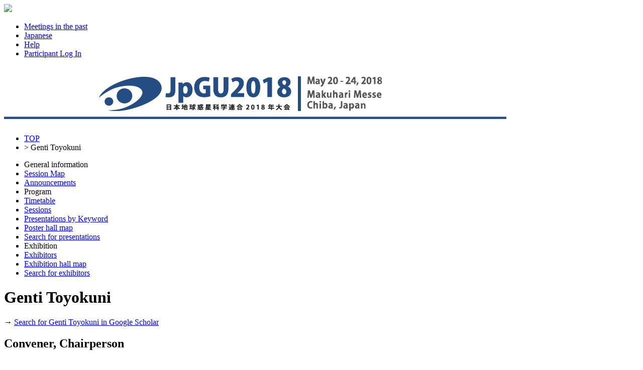

--- FILE ---
content_type: text/html;charset=UTF-8
request_url: https://confit.atlas.jp/guide/event/jpgu2018/author/008845;jsessionid=0F940B5C3B2AC8A25190800368822163?eventCode=jpgu2018&sessionCode=U03_24PO1&programUserCode=008845
body_size: 5623
content:
<!DOCTYPE html>
<html>
<head>
<meta charset="UTF-8">
<meta name="description" content="Japan Geoscience Union Meeting 2018,Schedule">
<meta name="keywords" content="Japan Geoscience Union Meeting 2018,Schedule">
<meta name="robots" content="index,follow">
<meta property="og:title" content="Japan Geoscience Union Meeting 2018/Schedule">
<meta property="og:type" content="article">
<meta property="og:url" content  ="https://confit.atlas.jp/guide/event/jpgu2018/author/008845;jsessionid=0F940B5C3B2AC8A25190800368822163">
<meta property="og:image" content="https://store-confit.atlas.jp/jpgu/jpgu2018/og/20171130132137192_en.png">
<meta property="og:site_name" content="Japan Geoscience Union Meeting 2018/Confit">
<meta property="og:description" content="Japan Geoscience Union Meeting 2018,Schedule">
<meta property="fb:app_id" content="350459748328777">
<meta name="viewport" content="width=device-width, initial-scale=1.0, minimum-scale=1.0, maximum-scale=1.0, user-scalable=no">
<meta name="apple-itunes-app" content="app-id=1381295637">
<meta name="twitter:card" content="summary" />
<script>(function(w,d,s,l,i){w[l]=w[l]||[];w[l].push({'gtm.start':
new Date().getTime(),event:'gtm.js'});var f=d.getElementsByTagName(s)[0],
j=d.createElement(s),dl=l!='dataLayer'?'&l='+l:'';j.async=true;j.src=
'https://www.googletagmanager.com/gtm.js?id='+i+dl;f.parentNode.insertBefore(j,f);
})(window,document,'script','dataLayer','GTM-NV79XV7');</script>
<title>Japan Geoscience Union Meeting 2018/Schedule</title>
<!--[if lt IE 9]>
  <script src="//html5shiv.googlecode.com/svn/trunk/html5.js"></script>
  <script src="//css3-mediaqueries-js.googlecode.com/svn/trunk/css3-mediaqueries.js"></script>
<![endif]-->
<link rel="stylesheet" href="/css/reset.css?20240115">
<link rel="stylesheet" href="/css/font-awesome.min.css?20240115">
<link rel="stylesheet" href="/css/common-style.css?20240115">
<link rel="stylesheet" href="/css/event-style.css?20240115">
<link rel="stylesheet" href="/css/jquery-ui.min.css?20240115">
<link rel="stylesheet" href="/css/additional-style.css?20240115">
<link rel="shortcut icon" href="https://store-confit.atlas.jp/jpgu/organizer-favicon/OFYNWKWwJNcKgp5XVycg.ico">
<link rel="apple-touch-icon" href="https://store-confit.atlas.jp/jpgu/jpgu2018/og/20171130132137192_en.png">
<script src="/js/jquery-1.7.2.min.js?20240115"></script>
<script src="/js/jquery.socialbutton-1.8.1.js?20240115"></script>
<script src="/js/jquery.bottom-1.0.js?20240115"></script>
<script src="/js/jquery.html-replace.js?20240115"></script>
<script src="/js/script.js?20240115"></script>
<script src="/js/jquery-ui.min.js?20240115"></script>

  <link rel="alternate" href="https://confit.atlas.jp/guide/event/jpgu2018/author/008845;jsessionid=0F940B5C3B2AC8A25190800368822163?eventCode=jpgu2018&sessionCode=U03_24PO1&programUserCode=008845&lang=ja" hreflang="ja" />
  <link rel="alternate" href="https://confit.atlas.jp/guide/event/jpgu2018/author/008845;jsessionid=0F940B5C3B2AC8A25190800368822163?eventCode=jpgu2018&sessionCode=U03_24PO1&programUserCode=008845&lang=en" hreflang="en" />
  <link rel="alternate" href="https://confit.atlas.jp/guide/event/jpgu2018/author/008845;jsessionid=0F940B5C3B2AC8A25190800368822163?eventCode=jpgu2018&sessionCode=U03_24PO1&programUserCode=008845" hreflang="x-default" />
  
  <script>
  </script>

<script type="text/javascript">
$(document).ready(function() {
  var currentPath = window.location.pathname;
  $('#menulist li a[href="' + currentPath + '"]').addClass('active');

    var urlLevels = currentPath.split("/");
    var eventPath = "/" + urlLevels[1] + "/" + urlLevels[2] + "/" + urlLevels[3];
    var pageKey = urlLevels[4];
    var listKeys = ['sessions', 'date', 'category'];
    var individualKeys = ['withdrawlist', 'entries', 'sessionbookmarks', 'tables', 'list', 'bookmarks', 'mysessions', 'myprofile', 'personal'];

    if ($.inArray(pageKey, listKeys) != -1) {
      $('#menulist li a[href="' + eventPath + '/class"]').addClass('active');
    } else if (pageKey == 'session' || pageKey == 'subject') {
      if (urlLevels[6] == 'advanced') {
        $('#menulist li a[href="' + eventPath + '/advanced"]').addClass('active');
      } else if (urlLevels[6] == 'myprofile') {
        $('#menulist li a[href="' + eventPath + '/' + urlLevels[6] + '"]').addClass('active');
      } else if ($.inArray(urlLevels[6], individualKeys) != -1) {
        $('#menulist li a[href="' + eventPath + '/' + urlLevels[6] + '"]').addClass('active');
      } else if ($.inArray(urlLevels[7], individualKeys) != -1 && urlLevels[7] == 'mysessions') {
        $('#menulist li a[href="' + eventPath + '/mysessions"]').addClass('active');
      } else if ($.inArray(urlLevels[7], individualKeys) != -1 && urlLevels[7] == 'myprofile') {
        $('#menulist li a[href="' + eventPath + '/myprofile"]').addClass('active');
      } else {
        $('#menulist li a[href="' + eventPath + '/class"]').addClass('active');
      }
    } else if (pageKey == 'entries' || pageKey == 'sessionbookmarks' || pageKey == 'mysessions') {
        $('#menulist li a[href="' + eventPath + '/' + pageKey + '"]').addClass('active');
    } else if (pageKey == 'exhibitorslist' || pageKey == 'exhibitorbookmarks') {
        $('#menulist li a[href="' + eventPath + '/' + pageKey + '/en"]').addClass('active');
    } else if (pageKey == 'exhisearch') {
        $('#menulist li a[href="' + eventPath + '/' + pageKey + '"]').addClass('active');
    } else if (pageKey == 'exhibitor') {
      if (urlLevels[5] == 'mybooth' || urlLevels[6] == 'mybooth') {
        $('#menulist li a[href="' + eventPath + '/exhibitor/mybooth"]').addClass('active');
      }
      if (urlLevels[6] == 'list') {
        $('#menulist li a[href="' + eventPath + '/exhibitorslist/en"]').addClass('active');
      } else if (urlLevels[6] == 'bookmarks') {
        $('#menulist li a[href="' + eventPath + '/exhibitorbookmarks/en"]').addClass('active');
      } else if (urlLevels[6] == 'search') {
        $('#menulist li a[href="' + eventPath + '/exhisearch"]').addClass('active');
      }
    } else if (pageKey == 'programpage') {
      $('#menulist li a[href="' + eventPath + '/programpage"]').addClass('active');
    }

    setBadgeCount('jpgu2018');

  InitScrollMenu();

  InitAdsScroll();

  $( "#sidefree" ).autocomplete({
    source: function(request, response) {
      var postdata = {inputValue : request.term, scrLocale : "en" };
      $.ajax({
        type : 'POST',
        url: "/guide/api/es/suggest/jpgu2018/subject/free" ,
        data: postdata,
        dataType: "json",
        success: function(json) {
          var state = json.state;
          if (state == "OK") {
            response(json.suggest)
          }
        }
      });
	},
	minLength: 0,
  appendTo: "#apend-sidefree",
  position: { my : "left top", at: "left top" }
  });

});
</script>
</head>
<body>
<noscript><iframe src="https://www.googletagmanager.com/ns.html?id=GTM-NV79XV7"
height="0" width="0" style="display:none;visibility:hidden"></iframe></noscript>
  <header>
    <div class="gbheader clear ">
  <nav>
    <img class="gbhd-sysicon" src="/img/confiticon.png"/>
    <span id="mobilemenu" class="gbhd-menu"><i class="rp-menu"></i></span>

    <ul class="gbhd-ul clear">
          <li>
        <a class="gbhd-lnk" target="_blank" href="/guide/organizer/jpgu/events">
          <i class="rp-archive"></i>
          <span class="gbhd-label">Meetings in the past</span>
        </a>
      </li>
        <li>
        <a class="gbhd-lnk" href="/guide/changeLocale?strLocale=ja&amp;redirectUrl=/event/jpgu2018/author/008845?eventCode%3Djpgu2018%26sessionCode%3DU03_24PO1%26programUserCode%3D008845">
          <i class="rp-lang"></i>
          <span class="gbhd-label">Japanese</span>
        </a>
      </li>
          <li>
        <a class="gbhd-lnk" target="_blank" href="/guide/event/jpgu2018/help">
          <i class="rp-help"></i>
          <span class="gbhd-label">Help</span>
        </a>
      </li>
          <li>
        <a class="gbhd-lnk" href="/guide/signup/jpgu2018">
          <i class="rp-login"></i>
                <span class="gbhd-label">Participant Log In</span>
              </a>
      </li>
          </ul>
  </nav>
</div>


  <div class="headerimg">
      <h1 title="Japan Geoscience Union Meeting 2018">
      <a href="/guide/event/jpgu2018/top">
        <img class="event-img" src="https://store-confit.atlas.jp/jpgu/jpgu2018/header/20180110163203971_en.png" alt="Japan Geoscience Union Meeting 2018" />
      </a>
    </h1>
    </div>
  </header>
  <div class="container clear">
    <div id="bdcrumbs" class="locatenav">
      <nav class="locatenav-link">
        
  <ul class="clear">
    <li ><a href="/guide/event/jpgu2018/top">TOP</a></li>
    <li>&gt; <a>Genti Toyokuni</a></li>
  </ul>

      </nav>
    </div>
    <div class="cont-inr clear">
      <div id="leftpanel" class="pain-left">
  <nav class="verticalmenu">
    <ul id="menulist" class="menu-ul clear">
      <li class="menu-li-head">General information</li>
        <li>
        <a href="/guide/event/jpgu2018/static/sessionmap">
          Session Map
        </a>
      </li>
          <li>
        <a href="/guide/event/jpgu2018/notifications">Announcements
          <span class="notificationBadge"></span>
        </a>
      </li>
  
      <li class="menu-li-head">Program</li>

        <li><a href="/guide/event/jpgu2018/tables">Timetable</a></li>
                              <li><a href="/guide/event/jpgu2018/class">Sessions</a></li>
                        <li><a href="/guide/event/jpgu2018/programpage">Presentations by Keyword</a></li>
          <li><a href="/guide/event/jpgu2018/poster/dates">Poster hall map</a></li>
        <li><a href="/guide/event/jpgu2018/advanced">Search for presentations</a></li>
        <li class="menu-li-head">Exhibition</li>
      <li><a href="/guide/event/jpgu2018/exhibitorslist/en">Exhibitors</a></li>
        <li><a href="/guide/event/jpgu2018/exhibition/map/en">Exhibition hall map</a></li>
        <li><a href="/guide/event/jpgu2018/exhisearch">Search for exhibitors</a></li>
          </ul>
  </nav>
</div>


      

<div id="mainpanel" class="pain-center">
  <div class="mainbody">
        <h1 class="mainttl">Genti Toyokuni</h1>
    <div class="outsearch">
      <p>
        <i class="ico-newwind"></i>
        <span>
          &#8594;
          <a href="http://scholar.google.co.jp/scholar?as_q=&as_occt=any&as_sauthors=%22Genti Toyokuni%22&hl=en" target="_blank">
          Search for Genti Toyokuni in Google Scholar
          </a>
        </span>
      </p>
    </div>

    <h2 class="subttl">Convener, Chairperson</h2>
      <section class="session-box">
              <p class="date-header">
        <span title="Schedule">Thu. May 24, 2018  10:45 AM - 12:15 PM</span>
        <span title="Place">103 (1F International Conference Hall, Makuhari Messe)</span>
      </p>
    
      <ul class="category clear">
                <li title="International">
          [EE] Oral
        </li>
                    <li title="Primary">| U (Union)</li>
                    <li title="Secondary">| Union</li>
                </ul>

      <div class="title">
        <h1 title="Title">
          <a href="/guide/event/jpgu2018/session/U03_24AM1/detail"> [U-03] Cryoseismology - a new proxy for detecting surface environmental variations of the Earth -</a>
        </h1>
                <h2></h2>
      </div>
      <div class="content">
        <p class="personals presenter" title="Convener, Chairperson">
          convener:<a href="/guide/event/jpgu2018/presenter/U03_24AM1/008845" class="sr-pres-link em">Genti Toyokuni</a>(Research Center for Prediction of Earthquakes and Volcanic Eruptions, Graduate School of Science, Tohoku University)&#044; <a href="/guide/event/jpgu2018/presenter/U03_24AM1/000307" class="sr-pres-link">Masaki Kanao</a>(National Institute of Polar Research)&#044; <a href="/guide/event/jpgu2018/presenter/U03_24AM1/000850" class="sr-pres-link">Seiji Tsuboi</a>(海洋研究開発機構)&#044; Chairperson:<a href="/guide/event/jpgu2018/presenter/U03_24AM1/001246" class="sr-pres-link">Toyokuni Genti</a>(東北大学)&#044; <a href="/guide/event/jpgu2018/presenter/U03_24AM1/000811" class="sr-pres-link">Tsuboi Seiji</a>&#044; <a href="/guide/event/jpgu2018/presenter/U03_24AM1/000812" class="sr-pres-link">Kanao Masaki</a>
        </p>
      </div>
     </section>
      <section class="session-box">
              <p class="date-header">
        <span title="Schedule">Thu. May 24, 2018  3:30 PM - 5:00 PM</span>
        <span title="Place">Poster Hall (International Exhibition Hall7, Makuhari Messe)</span>
      </p>
    
      <ul class="category clear">
                <li title="International">
          [EE] Poster
        </li>
                    <li title="Primary">| U (Union)</li>
                    <li title="Secondary">| Union</li>
                </ul>

      <div class="title">
        <h1 title="Title">
          <a href="/guide/event/jpgu2018/session/U03_24PO1/detail"> [U-03] Cryoseismology - a new proxy for detecting surface environmental variations of the Earth -</a>
        </h1>
                <h2></h2>
      </div>
      <div class="content">
        <p class="personals presenter" title="Convener, Chairperson">
          convener:<a href="/guide/event/jpgu2018/presenter/U03_24PO1/008845" class="sr-pres-link em">Genti Toyokuni</a>(Research Center for Prediction of Earthquakes and Volcanic Eruptions, Graduate School of Science, Tohoku University)&#044; <a href="/guide/event/jpgu2018/presenter/U03_24PO1/000307" class="sr-pres-link">Masaki Kanao</a>(National Institute of Polar Research)&#044; <a href="/guide/event/jpgu2018/presenter/U03_24PO1/000850" class="sr-pres-link">Seiji Tsuboi</a>(海洋研究開発機構)
        </p>
      </div>
     </section>
      <section class="session-box">
              <p class="date-header">
        <span title="Schedule">Thu. May 24, 2018  5:15 PM - 6:30 PM</span>
        <span title="Place">Poster Hall (International Exhibition Hall7, Makuhari Messe)</span>
      </p>
    
      <ul class="category clear">
                <li title="International">
          [EE] Evening  Poster
        </li>
                    <li title="Primary">| U (Union)</li>
                    <li title="Secondary">| Union</li>
                </ul>

      <div class="title">
        <h1 title="Title">
          <a href="/guide/event/jpgu2018/session/E_U03_24PO1/detail"> [U-03] Cryoseismology - a new proxy for detecting surface environmental variations of the Earth -</a>
        </h1>
                <h2></h2>
      </div>
      <div class="content">
        <p class="personals presenter" title="Convener, Chairperson">
          convener:<a href="/guide/event/jpgu2018/presenter/E_U03_24PO1/008845" class="sr-pres-link em">Genti Toyokuni</a>(Research Center for Prediction of Earthquakes and Volcanic Eruptions, Graduate School of Science, Tohoku University)&#044; <a href="/guide/event/jpgu2018/presenter/E_U03_24PO1/000307" class="sr-pres-link">Masaki Kanao</a>(National Institute of Polar Research)&#044; <a href="/guide/event/jpgu2018/presenter/E_U03_24PO1/000850" class="sr-pres-link">Seiji Tsuboi</a>(海洋研究開発機構)
        </p>
      </div>
     </section>
      <h2 class="subttl">Speaker, Author, Co-Author</h2>
      <section class="session-box">
              <p class="date-header">
        <span title="Schedule">Thu. May 24, 2018  10:45 AM - 12:15 PM</span>
        <span title="Place">103 (1F International Conference Hall, Makuhari Messe)</span>
      </p>
    
      <ul class="category clear">
                <li title="International">
          [EE] Oral</li>
                    <li class="sr-mclas" title="Primary">
          | U (Union)</li>
                    <li class="sr-sclas" title="Secondary">| Union</li>
                </ul>

      <div class="title">
        <h1 title="Title">
          <a href="/guide/event/jpgu2018/session/U03_24AM1/detail"> [U-03] Cryoseismology - a new proxy for detecting surface environmental variations of the Earth -</a>
        </h1>
                 <h2></h2>
      </div>
          <article class="sbject-box">
              <div class="clear">
                      <p class="sbjtime">10:50 AM - 11:05 AM</p>
              </div>


        <div class="sbjtitle">
          <h1 title="Presentation title.">
            <span class="headicon"></span>
            <a href="/guide/event/jpgu2018/subject/U03-01/detail">[U03-01] Changes in surface-wave phase velocities below the Greenland Ice Sheet measured from three-component ambient noise correlation method</a>
          </h1>
                    <h2></h2>
        </div>


        <div class="sbjcontent">
          <p title="Speaker(Affiliation)" class="personals">
            *<a href="/guide/event/jpgu2018/author/U03-01/008845" class="sr-sbjautr-link em">Genti Toyokuni</a><sup>1</sup>&#044; <a href="/guide/event/jpgu2018/author/U03-01/018428" class="sr-sbjautr-link">Ryota Takagi</a><sup>1</sup>&#044; <a href="/guide/event/jpgu2018/author/U03-01/000159" class="sr-sbjautr-link">Hiroshi Takenaka</a><sup>2</sup>&#044; <a href="/guide/event/jpgu2018/author/U03-01/000307" class="sr-sbjautr-link">Masaki Kanao</a><sup>3</sup>&#044; <a href="/guide/event/jpgu2018/author/U03-01/000850" class="sr-sbjautr-link">Seiji Tsuboi</a><sup>4</sup>&#044; <a href="/guide/event/jpgu2018/author/U03-01/003509" class="sr-sbjautr-link">Yoko Tono</a><sup>5</sup>
                  <span>(1&#046;Department of Geophysics, Tohoku University&#044; 2&#046;Department of Earth Sciences, Okayama University&#044; 3&#046;NIPR&#044; 4&#046;JAMSTEC&#044; 5&#046;MEXT)</span>
                </p>
        </div>
      </article>
        </section>
      <section class="session-box">
              <p class="date-header">
        <span title="Schedule">Thu. May 24, 2018  3:30 PM - 5:00 PM</span>
        <span title="Place">Poster Hall (International Exhibition Hall7, Makuhari Messe)</span>
      </p>
    
      <ul class="category clear">
                <li title="International">
          [EE] Poster</li>
                    <li class="sr-mclas" title="Primary">
          | U (Union)</li>
                    <li class="sr-sclas" title="Secondary">| Union</li>
                </ul>

      <div class="title">
        <h1 title="Title">
          <a href="/guide/event/jpgu2018/session/U03_24PO1/detail"> [U-03] Cryoseismology - a new proxy for detecting surface environmental variations of the Earth -</a>
        </h1>
                 <h2></h2>
      </div>
          <article class="sbject-box">
              <div class="clear">
                    </div>


        <div class="sbjtitle">
          <h1 title="Presentation title.">
            <span class="headicon"></span>
            <a href="/guide/event/jpgu2018/subject/U03-P04/detail">[U03-P04] Seismic observations in Greenland by a joint USA and Japanese GLISN team (2011-2017)</a>
          </h1>
                    <h2></h2>
        </div>


        <div class="sbjcontent">
          <p title="Speaker(Affiliation)" class="personals">
            *<a href="/guide/event/jpgu2018/author/U03-P04/008845" class="sr-sbjautr-link em">Genti Toyokuni</a><sup>1</sup>&#044; <a href="/guide/event/jpgu2018/author/U03-P04/confit_U03-P04_2" class="sr-sbjautr-link">Dean Childs</a><sup>2</sup>&#044; <a href="/guide/event/jpgu2018/author/U03-P04/000307" class="sr-sbjautr-link">Masaki Kanao</a><sup>3</sup>&#044; <a href="/guide/event/jpgu2018/author/U03-P04/003509" class="sr-sbjautr-link">Yoko Tono</a><sup>4</sup>&#044; <a href="/guide/event/jpgu2018/author/U03-P04/000850" class="sr-sbjautr-link">Seiji Tsuboi</a><sup>5</sup>
                  <span>(1&#046;Research Center for Prediction of Earthquakes and Volcanic Eruptions, Graduate School of Science, Tohoku University&#044; 2&#046;IRIS/PASSCAL&#044; 3&#046;NIPR&#044; 4&#046;MEXT&#044; 5&#046;JAMSTEC)</span>
                </p>
        </div>
      </article>
        </section>
      <section class="session-box">
              <p class="date-header">
        <span title="Schedule">Thu. May 24, 2018  5:15 PM - 6:30 PM</span>
        <span title="Place">Poster Hall (International Exhibition Hall7, Makuhari Messe)</span>
      </p>
    
      <ul class="category clear">
                <li title="International">
          [EE] Evening  Poster</li>
                    <li class="sr-mclas" title="Primary">
          | U (Union)</li>
                    <li class="sr-sclas" title="Secondary">| Union</li>
                </ul>

      <div class="title">
        <h1 title="Title">
          <a href="/guide/event/jpgu2018/session/E_U03_24PO1/detail"> [U-03] Cryoseismology - a new proxy for detecting surface environmental variations of the Earth -</a>
        </h1>
                 <h2></h2>
      </div>
          <article class="sbject-box">
              <div class="clear">
                    </div>


        <div class="sbjtitle">
          <h1 title="Presentation title.">
            <span class="headicon"></span>
            <a href="/guide/event/jpgu2018/subject/E_U03-P04/detail">[U03-P04] Seismic observations in Greenland by a joint USA and Japanese GLISN team (2011-2017)</a>
          </h1>
                    <h2></h2>
        </div>


        <div class="sbjcontent">
          <p title="Speaker(Affiliation)" class="personals">
            *<a href="/guide/event/jpgu2018/author/E_U03-P04/008845" class="sr-sbjautr-link em">Genti Toyokuni</a><sup>1</sup>&#044; <a href="/guide/event/jpgu2018/author/E_U03-P04/confit_U03-P04_2" class="sr-sbjautr-link">Dean Childs</a><sup>2</sup>&#044; <a href="/guide/event/jpgu2018/author/E_U03-P04/000307" class="sr-sbjautr-link">Masaki Kanao</a><sup>3</sup>&#044; <a href="/guide/event/jpgu2018/author/E_U03-P04/003509" class="sr-sbjautr-link">Yoko Tono</a><sup>4</sup>&#044; <a href="/guide/event/jpgu2018/author/E_U03-P04/000850" class="sr-sbjautr-link">Seiji Tsuboi</a><sup>5</sup>
                  <span>(1&#046;Research Center for Prediction of Earthquakes and Volcanic Eruptions, Graduate School of Science, Tohoku University&#044; 2&#046;IRIS/PASSCAL&#044; 3&#046;NIPR&#044; 4&#046;MEXT&#044; 5&#046;JAMSTEC)</span>
                </p>
        </div>
      </article>
        </section>
      <section class="session-box">
              <p class="date-header">
        <span title="Schedule">Thu. May 24, 2018  3:30 PM - 5:00 PM</span>
        <span title="Place">Poster Hall (International Exhibition Hall7, Makuhari Messe)</span>
      </p>
    
      <ul class="category clear">
                <li title="International">
          [JJ] Poster</li>
                    <li class="sr-mclas" title="Primary">
          | S (Solid Earth Sciences)</li>
                    <li class="sr-sclas" title="Secondary">| S-SS Seismology</li>
                </ul>

      <div class="title">
        <h1 title="Title">
          <a href="/guide/event/jpgu2018/session/SSS11_24PO1/detail"> [S-SS11] Crustal Structure</a>
        </h1>
                 <h2></h2>
      </div>
          <article class="sbject-box">
              <div class="clear">
                    </div>


        <div class="sbjtitle">
          <h1 title="Presentation title.">
            <span class="headicon"></span>
            <a href="/guide/event/jpgu2018/subject/SSS11-P17/detail">[SSS11-P17] <strong>Regional-scale cross-correlation analysis of seismic ambient noise in the Central Indonesia (2)</strong></a>
          </h1>
                    <h2></h2>
        </div>


        <div class="sbjcontent">
          <p title="Speaker(Affiliation)" class="personals">
            *<a href="/guide/event/jpgu2018/author/SSS11-P17/030605" class="sr-sbjautr-link">Masyitha Retno Budiati</a><sup>1</sup>&#044; <a href="/guide/event/jpgu2018/author/SSS11-P17/008845" class="sr-sbjautr-link em">Genti Toyokuni</a><sup>1</sup>&#044; <a href="/guide/event/jpgu2018/author/SSS11-P17/000559" class="sr-sbjautr-link">Tomomi Okada</a><sup>1</sup>
                  <span>(1&#046;Research Center for Prediction of Earthquakes and Volcanic Eruptions, Graduate School of Science, Tohoku University)</span>
                </p>
        </div>
      </article>
        </section>
      <section class="session-box">
              <p class="date-header">
        <span title="Schedule">Thu. May 24, 2018  5:15 PM - 6:30 PM</span>
        <span title="Place">Poster Hall (International Exhibition Hall7, Makuhari Messe)</span>
      </p>
    
      <ul class="category clear">
                <li title="International">
          [JJ] Evening  Poster</li>
                    <li class="sr-mclas" title="Primary">
          | S (Solid Earth Sciences)</li>
                    <li class="sr-sclas" title="Secondary">| S-SS Seismology</li>
                </ul>

      <div class="title">
        <h1 title="Title">
          <a href="/guide/event/jpgu2018/session/E_SSS11_24PO1/detail"> [S-SS11] Crustal Structure</a>
        </h1>
                 <h2></h2>
      </div>
          <article class="sbject-box">
              <div class="clear">
                    </div>


        <div class="sbjtitle">
          <h1 title="Presentation title.">
            <span class="headicon"></span>
            <a href="/guide/event/jpgu2018/subject/E_SSS11-P17/detail">[SSS11-P17] <strong>Regional-scale cross-correlation analysis of seismic ambient noise in the Central Indonesia (2)</strong></a>
          </h1>
                    <h2></h2>
        </div>


        <div class="sbjcontent">
          <p title="Speaker(Affiliation)" class="personals">
            *<a href="/guide/event/jpgu2018/author/E_SSS11-P17/030605" class="sr-sbjautr-link">Masyitha Retno Budiati</a><sup>1</sup>&#044; <a href="/guide/event/jpgu2018/author/E_SSS11-P17/008845" class="sr-sbjautr-link em">Genti Toyokuni</a><sup>1</sup>&#044; <a href="/guide/event/jpgu2018/author/E_SSS11-P17/000559" class="sr-sbjautr-link">Tomomi Okada</a><sup>1</sup>
                  <span>(1&#046;Research Center for Prediction of Earthquakes and Volcanic Eruptions, Graduate School of Science, Tohoku University)</span>
                </p>
        </div>
      </article>
        </section>
      <section class="session-box">
              <p class="date-header">
        <span title="Schedule">Sun. May 20, 2018  3:30 PM - 5:00 PM</span>
        <span title="Place">301A (3F International Conference Hall, Makuhari Messe)</span>
      </p>
    
      <ul class="category clear">
                <li title="International">
          [EE] Oral</li>
                    <li class="sr-mclas" title="Primary">
          | S (Solid Earth Sciences)</li>
                    <li class="sr-sclas" title="Secondary">| S-CG Complex & General</li>
                </ul>

      <div class="title">
        <h1 title="Title">
          <a href="/guide/event/jpgu2018/session/SCG56_20PM1/detail"> [S-CG56] Asian Earthquakes, Volcanoes and Tectonics</a>
        </h1>
                 <h2></h2>
      </div>
          <article class="sbject-box">
              <div class="clear">
                      <p class="sbjtime">4:30 PM - 4:45 PM</p>
              </div>


        <div class="sbjtitle">
          <h1 title="Presentation title.">
            <span class="headicon"></span>
            <a href="/guide/event/jpgu2018/subject/SCG56-05/detail">[SCG56-05] Tomography of the source zones of the recent damaging earthquakes in Taiwan</a>
          </h1>
                    <h2></h2>
        </div>


        <div class="sbjcontent">
          <p title="Speaker(Affiliation)" class="personals">
            *<a href="/guide/event/jpgu2018/author/SCG56-05/008845" class="sr-sbjautr-link em">Genti Toyokuni</a><sup>1</sup>&#044; <a href="/guide/event/jpgu2018/author/SCG56-05/000907" class="sr-sbjautr-link">Dapeng Zhao</a><sup>1</sup>&#044; <a href="/guide/event/jpgu2018/author/SCG56-05/confit_SCG56-05_3" class="sr-sbjautr-link">Kate Huihsuan Chen</a><sup>2</sup>
                  <span>(1&#046;Research Earthquakes and Volcanic EruptionsCenter for Prediction of , Graduate School of Science, Tohoku University, Japan&#044; 2&#046;National Taiwan Normal University, Taiwan)</span>
                </p>
        </div>
      </article>
        </section>
    </div>
</div>

      <div id="rightpanel" class="pain-right">
        <aside class="pain-box-login">
    <h1>My menu for participants</h1>
    <p>This site is available for registered users only.</p>
    <a href="/guide/signup/jpgu2018" class="addbutton">Participant Log In</a>

              </aside>
        <aside class="pain-box-sarch">
    <h1>Search for presentations</h1>
    <form action="/guide/event/jpgu2018/advanced" method="GET">
      <div class="sform">
        <input class="input-text" type="text" id="sidefree" name="query" placeholder="Title, Speaker, etc." autocomplete="off" required/>
        <div id="apend-sidefree" class="jui-autoc"></div>
        <input type="hidden" name="searchType" value="subject" />
      </div>
      <p class="sbutton"><button class="sarchbutton" type="submit">Search</button></p>
      <p class="adv-link">&raquo; <a href="/guide/event/jpgu2018/advanced">Advanced Search</a></p>
    </form>
  </aside>

    <aside class="pain-box-orglink">
    <a target="_blank" href="/guide/organizer/jpgu/events">
      Meetings in the past
    </a>
  </aside>

  <aside id="ads" class="pain-box-ads">
        <ul id="ads-list" class="ads-ul clear">
                <li>
                <a href="/guide/adStatistics/jpgu2018/en?adSort=1" >
          <img src="https://store-confit.atlas.jp/jpgu/jpgu2018/ad/20180410104931721_en.png" alt="Ads" />
          <img src="/guide/event-img/image/adv/jpgu2018/1/count/en?KdntdGHcdn" style="display:none; width:1px; height:1px;" alt="Ads" />
        </a>
              </li>
              </ul>
    <aside class="painbox-bantext">
      <div></div>
  </aside>
  </aside>
</div>    </div>
  </div>
  <footer>
    <div class="ft">
  <div class="clear">
    <p class="ft-copy">Copyright on Japan Geoscience Union Meeting 2018 site, you agree not to redistribute <a target="_blank" href="http://www.jpgu.org/en/index.html">Japan Geoscience Union</a>.</p>
    <ul class="ft-policy clear">
        <li><a href="/guide/event/jpgu2018/terms" target="_blank">Terms of Service</a></li>
      </ul>
  </div>
      <div class="ft-logo">
    <a class="ft-logo-link" href="https://about-confit.atlas.jp/" target="_blank">
      <img class="ft-logo-img" src="/img/confit.png" alt="Confit">
      <span class="ft-logo-msg">Online System for<br />Academic Conferences</span>
    </a>
    <p><a href="https://www.atlas.jp/" target="_blank">Provided by Atlas</a></p>
  </div>
  </div>  </footer>
  <div id="mdlayer1"></div>
  <div class="userbox1"></div>
<div id="scrtop" class="srctop-link"><a href="#">▲</a></div>
<script src="https://player.vimeo.com/api/player.js?20240115"></script>
<script src="/js/vimeoplayer.js?20240115"></script>
<script src="https://d2wy8f7a9ursnm.cloudfront.net/v7/bugsnag.min.js"></script>
<script src="/js/watch-log.js?20240115"></script>
<input type="hidden" id="user-login-id" value=""/>
<input type="hidden" id="bugsnag-release-stage" value="production"/>
<input type="hidden" id="watch-log-start-msg" value="Watch history has been added."/>
<input type="hidden" id="watch-log-register-msg" value="Watch history has been added."/>
</body>
</html>
